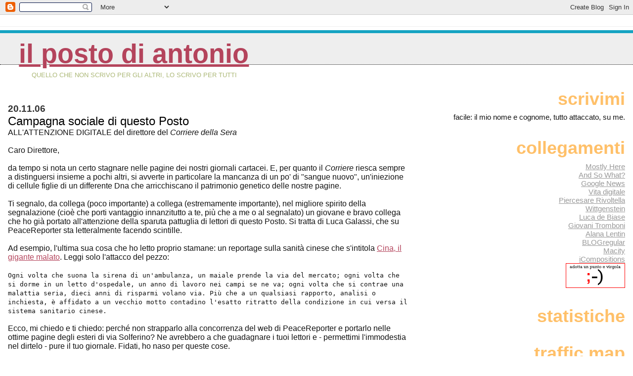

--- FILE ---
content_type: text/html; charset=UTF-8
request_url: https://blog.antoniodini.com/2006/11/campagna-sociale-di-questo-posto.html
body_size: 11090
content:
<!DOCTYPE html>
<html dir='ltr' xmlns='http://www.w3.org/1999/xhtml' xmlns:b='http://www.google.com/2005/gml/b' xmlns:data='http://www.google.com/2005/gml/data' xmlns:expr='http://www.google.com/2005/gml/expr'>
<head>
<link href='https://www.blogger.com/static/v1/widgets/2944754296-widget_css_bundle.css' rel='stylesheet' type='text/css'/>
<meta content='text/html; charset=UTF-8' http-equiv='Content-Type'/>
<meta content='blogger' name='generator'/>
<link href='https://blog.antoniodini.com/favicon.ico' rel='icon' type='image/x-icon'/>
<link href='https://blog.antoniodini.com/2006/11/campagna-sociale-di-questo-posto.html' rel='canonical'/>
<link rel="alternate" type="application/atom+xml" title="Il posto di Antonio - Atom" href="https://blog.antoniodini.com/feeds/posts/default" />
<link rel="alternate" type="application/rss+xml" title="Il posto di Antonio - RSS" href="https://blog.antoniodini.com/feeds/posts/default?alt=rss" />
<link rel="service.post" type="application/atom+xml" title="Il posto di Antonio - Atom" href="https://www.blogger.com/feeds/3896446/posts/default" />

<link rel="alternate" type="application/atom+xml" title="Il posto di Antonio - Atom" href="https://blog.antoniodini.com/feeds/116402345199972594/comments/default" />
<!--Can't find substitution for tag [blog.ieCssRetrofitLinks]-->
<meta content='https://blog.antoniodini.com/2006/11/campagna-sociale-di-questo-posto.html' property='og:url'/>
<meta content='Campagna sociale di questo Posto' property='og:title'/>
<meta content='ALL&#39;ATTENZIONE DIGITALE del direttore del Corriere della Sera Caro Direttore, da tempo si nota un certo stagnare nelle pagine dei nostri gio...' property='og:description'/>
<title>Il posto di Antonio: Campagna sociale di questo Posto</title>
<style id='page-skin-1' type='text/css'><!--
/*
* Blogger Template Style
*
* Jellyfish
* by Jason Sutter
<!-- Inizio Codice Shinystat -->
<script type="text/javascript" language="JavaScript" src="http://codice.shinystat.com/cgi-bin/getcod.cgi?USER=antoniomandelli"></script>
<noscript>
<a href="http://www.shinystat.com/it" target="_top">
<img src="http://www.shinystat.com/cgi-bin/shinystat.cgi?USER=antoniomandelli" alt="Statistiche" border="0"></a>
</noscript>
<!-- Fine Codice Shinystat -->
<!-- Inizio Codice Shinystat -->
<script type="text/javascript" language="JavaScript" src="http://codice.shinystat.com/cgi-bin/getcod.cgi?USER=antoniodini"></script>
<noscript>
<a href="http://www.shinystat.com/it" target="_top">
<img src="http://www.shinystat.com/cgi-bin/shinystat.cgi?USER=antoniodini" alt="Statistiche gratis" border="0"></a>
</noscript>
<!-- Fine Codice Shinystat -->
*/
/*
* Variable definitions
* --------------------
<Variable name="mainBgColor" description="Page Background Color"
type="color" default="#ffffff"  />
<Variable name="mainTextColor" description="Text Color"
type="color" default="#111111" />
<Variable name="titleBgColor" description="Blog Title Background Color"
type="color" default="#eeeeee" />
<Variable name="titleColor" description="Blog Title Color"
type="color" default="#16a3c2"/>
<Variable name="descriptionBgColor" description="Blog Description Background Color"
type="color" default="#ffffff" />
<Variable name="descriptionColor" description="Blog Description Color"
type="color" default="#acb877" />
<Variable name="dateHeaderColor" description="Date Header Color"
type="color" default="#333333" />
<Variable name="postTitleColor" description="Post Title Color"
type="color" default="#000000" />
<Variable name="postFooterColor" description="Post Footer Color"
type="color" default="#444444" />
<Variable name="mainLinkColor" description="Link Color"
type="color" default="#b4445c" />
<Variable name="sidebarTitleColor" description="Sidebar Title Color"
type="color" default="#ffc069" />
<Variable name="sidebarLinkColor" description="Sidebar Link Color"
type="color" default="#999999" />
<Variable name="bodyFont" description="Text Font"
type="font" default="normal normal 100% Lucida Grande, Verdana, Arial, Helvetica, Sans-Serif" />
<Variable name="titleFont" description="Blog Title Font"
type="font" default="normal bold 340% Helvetica Neue Black Condensed, Arial Black,Arial, Sans-Serif" />
<Variable name="descriptionFont" description="Blog Description Font"
type="font" default="normal normal 80% Lucida Grande,Verdana, Arial, Sans-serif" />
<Variable name="startSide" description="Start side in blog language"
type="automatic" default="left">
<Variable name="endSide" description="End side in blog language"
type="automatic" default="right">
*/
body {
margin: 0px;
padding: 0px;
background: #ffffff;
color: #111111;
font: normal normal 100% Lucida Grande, Verdana, Arial, Helvetica, Sans-Serif;
}
a:link,
a:visited,
a:active {
color: #b4445c;
}
a img {
border: 0;
}
@media all {
div#main-wrapper {
float: left;
width: 65%;
padding-top: 20px;
padding-right: 1em;
padding-bottom: 0;
padding-left: 0;
word-wrap: break-word; /* fix for long text breaking sidebar float in IE */
overflow: hidden;     /* fix for long non-text content breaking IE sidebar float */
}
div#sidebar-wrapper {
margin: 0px;
text-align: left;
}
div#sidebar {
width: 32%;
float: right;
word-wrap: break-word; /* fix for long text breaking sidebar float in IE */
overflow: hidden;     /* fix for long non-text content breaking IE sidebar float */
}
}
#content-wrapper {
margin-right: 1em;
margin-left: 1em;
}
@media handheld {
div#main-wrapper {
float:none;
width:90%;
}
div#sidebar-wrapper {
margin-left:5%;
}
}
h1,h2,h3,h4 {
padding:0px;
margin:0px;
}
#header {
padding-top:7px;
padding-right:0px;
padding-bottom:20px;
padding-left:0px;
margin-top:23px;
margin-right:0px;
margin-bottom:0px;
margin-left:0px;
border-top:1px solid #eeeeee;
background: #ffffff;
color: #acb877;
}
h1 a:visited {
text-decoration: none;
color: #16a3c2;
}
h1 {
padding-left: 3%;
padding-top: 20px;
border-bottom: dotted 1px #000000;
border-top: solid 6px #16a3c2;
color: #16a3c2;
background: #eeeeee;
text-transform:lowercase;
font: normal bold 340% Helvetica Neue Black Condensed, Arial Black,Arial, Sans-Serif;
line-height: 0.8em;
}
.description {
padding:0px;
margin-top:1em;
margin-right:12%;
margin-bottom:0px;
margin-left:5%;
color: #acb877;
background:transparent;
text-transform:uppercase;
font: normal normal 80% Lucida Grande,Verdana, Arial, Sans-serif;
}
h3 {
color: #000000;
font-weight:normal;
font-size: 150%;
}
h3.post-title a {
color: #000000;
}
.Blog h2.date-header {
margin-top:10px;
margin-right:0px;
margin-bottom:0px;
margin-left:0px;
color: #333333;
font-size:120%;
text-align: left;
text-transform:none;
font-weight: bold;
}
#sidebar .widget {
margin-top: 0px;
margin-right: 0px;
margin-bottom: 33px;
margin-left: 0px;
padding: 0px;
font-size: 95%;
text-align: right;
}
#sidebar ul {
list-style-type: none;
margin-top: 0;
}
#sidebar li {
margin: 0px;
padding: 0px;
list-style-type: none;
}
@media all {
.widget h2 {
color: #ffc069;
font-size: 240%;
text-align:right;
text-transform:lowercase;
}
}
@media handheld {
.widget h2 {
text-align:left;
}
#sidebar {
text-align:left;
}
}
.post {
margin-top:0px;
margin-right:0px;
margin-bottom:30px;
margin-left:0px;
font-size:100%;
}
.post strong {
font-weight: bold;
}
#sidebar a:link,
#sidebar a:visited {
color: #999999;
}
#sidebar a:hover {
text-decoration: none;
}
pre,code,strike {
color: #666666;
}
.post-footer {
padding: 0px;
margin: 0px;
color: #444444;
font-size: 80%;
}
.post-footer a {
text-decoration:none;
}
.post-footer a:hover {
text-decoration:underline;
}
#comments {
padding-top: 2px;
padding-right: 0px;
padding-bottom: 2px;
padding-left: 5px;
font-weight: normal;
}
.comment-author {
margin-top: 20px;
}
.comment-body {
margin-top: 10px;
font-size: 100%;
}
.comment-footer {
margin-right: 10px;
display: inline;
padding: 0px;
color: #444444;
font-size: 80%;
font-family: Lucida Grande,MS Sans Serif,Lucida Sans Unicode,Verdana,Geneva,Lucida,Arial,Helvetica,Sans-Serif;
}
.deleted-comment {
font-style:italic;
color:gray;
}
.comment-link {
margin-left: .6em;
}
.profile-img {
margin-top: 0;
margin-right: 0;
margin-bottom: 5px;
margin-left: 5px;
float: right;
}
.Profile dd {
margin: 0;
padding: 0;
}
.BlogArchive #ArchiveList {
float: right;
}
.widget-content {
margin-top: 0.5em;
}
@media handheld {
.Profile img {
float:none;
}
.Profile {
text-align:left;
}
}
.feed-links {
clear: both;
line-height: 2.5em;
}
#blog-pager-newer-link {
float: left;
}
#blog-pager-older-link {
float: right;
}
#blog-pager {
text-align: center;
}
.clear {
clear: both;
}
/** Tweaks for layout editor mode */
body#layout #outer-wrapper {
margin-top: 10px;
}
body#layout #main-wrapper,
body#layout #header {
margin-top: 0;
padding-top: 0;
}

--></style>
<link href='https://www.blogger.com/dyn-css/authorization.css?targetBlogID=3896446&amp;zx=e3c2006d-a92c-4aa9-9e33-0ecc3d669a51' media='none' onload='if(media!=&#39;all&#39;)media=&#39;all&#39;' rel='stylesheet'/><noscript><link href='https://www.blogger.com/dyn-css/authorization.css?targetBlogID=3896446&amp;zx=e3c2006d-a92c-4aa9-9e33-0ecc3d669a51' rel='stylesheet'/></noscript>
<meta name='google-adsense-platform-account' content='ca-host-pub-1556223355139109'/>
<meta name='google-adsense-platform-domain' content='blogspot.com'/>

</head>
<body>
<div class='navbar section' id='navbar'><div class='widget Navbar' data-version='1' id='Navbar1'><script type="text/javascript">
    function setAttributeOnload(object, attribute, val) {
      if(window.addEventListener) {
        window.addEventListener('load',
          function(){ object[attribute] = val; }, false);
      } else {
        window.attachEvent('onload', function(){ object[attribute] = val; });
      }
    }
  </script>
<div id="navbar-iframe-container"></div>
<script type="text/javascript" src="https://apis.google.com/js/platform.js"></script>
<script type="text/javascript">
      gapi.load("gapi.iframes:gapi.iframes.style.bubble", function() {
        if (gapi.iframes && gapi.iframes.getContext) {
          gapi.iframes.getContext().openChild({
              url: 'https://www.blogger.com/navbar/3896446?po\x3d116402345199972594\x26origin\x3dhttps://blog.antoniodini.com',
              where: document.getElementById("navbar-iframe-container"),
              id: "navbar-iframe"
          });
        }
      });
    </script><script type="text/javascript">
(function() {
var script = document.createElement('script');
script.type = 'text/javascript';
script.src = '//pagead2.googlesyndication.com/pagead/js/google_top_exp.js';
var head = document.getElementsByTagName('head')[0];
if (head) {
head.appendChild(script);
}})();
</script>
</div></div>
<div id='outer-wrapper'><div id='wrap2'>
<!-- skip links for text browsers -->
<span id='skiplinks' style='display:none;'>
<a href='#main'>skip to main </a> |
      <a href='#sidebar'>skip to sidebar</a>
</span>
<div id='header-wrapper'>
<div class='header section' id='header'><div class='widget Header' data-version='1' id='Header1'>
<div id='header-inner'>
<div class='titlewrapper'>
<h1 class='title'>
<a href='https://blog.antoniodini.com/'>
Il posto di Antonio
</a>
</h1>
</div>
<div class='descriptionwrapper'>
<p class='description'><span>Quello che non scrivo per gli altri, lo scrivo per tutti</span></p>
</div>
</div>
</div></div>
</div>
<div id='content-wrapper'>
<div id='crosscol-wrapper' style='text-align:center'>
<div class='crosscol no-items section' id='crosscol'></div>
</div>
<div id='main-wrapper'>
<div class='main section' id='main'><div class='widget Blog' data-version='1' id='Blog1'>
<div class='blog-posts hfeed'>

          <div class="date-outer">
        
<h2 class='date-header'><span>20.11.06</span></h2>

          <div class="date-posts">
        
<div class='post-outer'>
<div class='post hentry uncustomized-post-template' itemprop='blogPost' itemscope='itemscope' itemtype='http://schema.org/BlogPosting'>
<meta content='3896446' itemprop='blogId'/>
<meta content='116402345199972594' itemprop='postId'/>
<a name='116402345199972594'></a>
<h3 class='post-title entry-title' itemprop='name'>
Campagna sociale di questo Posto
</h3>
<div class='post-header'>
<div class='post-header-line-1'></div>
</div>
<div class='post-body entry-content' id='post-body-116402345199972594' itemprop='description articleBody'>
ALL'ATTENZIONE DIGITALE del direttore del <i>Corriere della Sera</i><br /><br />Caro Direttore,<br /><br />da tempo si nota un certo stagnare nelle pagine dei nostri giornali cartacei. E, per quanto il <i>Corriere</i> riesca sempre a distinguersi insieme a pochi altri, si avverte in particolare la mancanza di un po' di "sangue nuovo", un'iniezione di cellule figlie di un differente Dna che arricchiscano il patrimonio genetico delle nostre pagine.<br /><br />Ti segnalo, da collega (poco importante) a collega (estremamente importante), nel migliore spirito della segnalazione (cioè che porti vantaggio innanzitutto a te, più che a me o al segnalato) un giovane e bravo collega che ho già portato all'attenzione della sparuta pattuglia di lettori di questo Posto. Si tratta di Luca Galassi, che su PeaceReporter sta letteralmente facendo scintille.<br /><br />Ad esempio, l'ultima sua cosa che ho letto proprio stamane: un reportage sulla sanità cinese che s'intitola <a href="http://www.peacereporter.net/dettaglio_articolo.php?idart=6750">Cina, il gigante malato</a>. Leggi solo l'attacco del pezzo:<br /><br /><tt>Ogni volta che suona la sirena di un'ambulanza, un maiale prende la via del mercato; ogni volta che si dorme in un letto d'ospedale, un anno di lavoro nei campi se ne va; ogni volta che si contrae una malattia seria, dieci anni di risparmi volano via. Più che a un qualsiasi rapporto, analisi o inchiesta, è affidato a un vecchio motto contadino l'esatto ritratto della condizione in cui versa il sistema sanitario cinese.</tt><br /><br />Ecco, mi chiedo e ti chiedo: perché non strapparlo alla concorrenza del web di PeaceReporter e portarlo nelle ottime pagine degli esteri di via Solferino? Ne avrebbero a che guadagnare i tuoi lettori e - permettimi l'immodestia nel dirtelo - pure il tuo giornale. Fidati, ho naso per queste cose.<br /><br />Con stima e immutata simpatia,<br /><br />Antonio<br /><br />Ps: se poi volessi un po' rafforzare anche le peraltro notevoli pagine di economia e mercati tecnologici, dove sopra tutti l'ottimo Massimo Gaggi fa un lavoro in effetti inimitabile, prendi in considerazione anche il sottoscritto. Ok?<br />Ciao Direttore, tante care cose.<br />a.
<div style='clear: both;'></div>
</div>
<div class='post-footer'>
<div class='post-footer-line post-footer-line-1'>
<span class='post-author vcard'>
Pubblicato da
<span class='fn' itemprop='author' itemscope='itemscope' itemtype='http://schema.org/Person'>
<span itemprop='name'>Antonio</span>
</span>
</span>
<span class='post-timestamp'>
alle
<meta content='https://blog.antoniodini.com/2006/11/campagna-sociale-di-questo-posto.html' itemprop='url'/>
<a class='timestamp-link' href='https://blog.antoniodini.com/2006/11/campagna-sociale-di-questo-posto.html' rel='bookmark' title='permanent link'><abbr class='published' itemprop='datePublished' title='2006-11-20T12:41:00+01:00'>20.11.06</abbr></a>
</span>
<span class='post-comment-link'>
</span>
<span class='post-icons'>
</span>
<div class='post-share-buttons goog-inline-block'>
<a class='goog-inline-block share-button sb-email' href='https://www.blogger.com/share-post.g?blogID=3896446&postID=116402345199972594&target=email' target='_blank' title='Invia tramite email'><span class='share-button-link-text'>Invia tramite email</span></a><a class='goog-inline-block share-button sb-blog' href='https://www.blogger.com/share-post.g?blogID=3896446&postID=116402345199972594&target=blog' onclick='window.open(this.href, "_blank", "height=270,width=475"); return false;' target='_blank' title='Postalo sul blog'><span class='share-button-link-text'>Postalo sul blog</span></a><a class='goog-inline-block share-button sb-twitter' href='https://www.blogger.com/share-post.g?blogID=3896446&postID=116402345199972594&target=twitter' target='_blank' title='Condividi su X'><span class='share-button-link-text'>Condividi su X</span></a><a class='goog-inline-block share-button sb-facebook' href='https://www.blogger.com/share-post.g?blogID=3896446&postID=116402345199972594&target=facebook' onclick='window.open(this.href, "_blank", "height=430,width=640"); return false;' target='_blank' title='Condividi su Facebook'><span class='share-button-link-text'>Condividi su Facebook</span></a><a class='goog-inline-block share-button sb-pinterest' href='https://www.blogger.com/share-post.g?blogID=3896446&postID=116402345199972594&target=pinterest' target='_blank' title='Condividi su Pinterest'><span class='share-button-link-text'>Condividi su Pinterest</span></a>
</div>
</div>
<div class='post-footer-line post-footer-line-2'>
<span class='post-labels'>
</span>
</div>
<div class='post-footer-line post-footer-line-3'>
<span class='post-location'>
</span>
</div>
</div>
</div>
<div class='comments' id='comments'>
<a name='comments'></a>
<h4>Nessun commento:</h4>
<div id='Blog1_comments-block-wrapper'>
<dl class='avatar-comment-indent' id='comments-block'>
</dl>
</div>
<p class='comment-footer'>
<a href='https://www.blogger.com/comment/fullpage/post/3896446/116402345199972594' onclick=''>Posta un commento</a>
</p>
</div>
</div>

        </div></div>
      
</div>
<div class='blog-pager' id='blog-pager'>
<span id='blog-pager-newer-link'>
<a class='blog-pager-newer-link' href='https://blog.antoniodini.com/2006/11/all-news-fit-to-print.html' id='Blog1_blog-pager-newer-link' title='Post più recente'>Post più recente</a>
</span>
<span id='blog-pager-older-link'>
<a class='blog-pager-older-link' href='https://blog.antoniodini.com/2006/11/biografie-digitali.html' id='Blog1_blog-pager-older-link' title='Post più vecchio'>Post più vecchio</a>
</span>
<a class='home-link' href='https://blog.antoniodini.com/'>Home page</a>
</div>
<div class='clear'></div>
<div class='post-feeds'>
<div class='feed-links'>
Iscriviti a:
<a class='feed-link' href='https://blog.antoniodini.com/feeds/116402345199972594/comments/default' target='_blank' type='application/atom+xml'>Commenti sul post (Atom)</a>
</div>
</div>
</div></div>
</div>
<div id='sidebar-wrapper'>
<div class='sidebar section' id='sidebar'><div class='widget Text' data-version='1' id='Text1'>
<h2 class='title'>Scrivimi</h2>
<div class='widget-content'>
facile: il mio nome e cognome, tutto attaccato, su me.
</div>
<div class='clear'></div>
</div><div class='widget LinkList' data-version='1' id='LinkList1'>
<h2>Collegamenti</h2>
<div class='widget-content'>
<ul>
<li><a href='https://antoniodini.com'>Mostly Here</a></li>
<li><a href='http://antoniodini.nova100.ilsole24ore.com/'>And So What?</a></li>
<li><a href='http://news.google.com/'>Google News</a></li>
<li><a href='http://vitadigitale.corriere.it/'>Vita digitale</a></li>
<li><a href='http://piercesare.blogspot.com/'>Piercesare Rivoltella</a></li>
<li><a href='http://www.wittgenstein.it/'>Wittgenstein</a></li>
<li><a href='http://blog.debiase.com/'>Luca de Biase</a></li>
<li><a href='http://www.fozzdances.com/blog/'>Giovani Tromboni</a></li>
<li><a href='http://www.alanalentin.net/'>Alana Lentin</a></li>
<li><a href='http://blogregular.splinder.com/'>BLOGregular</a></li>
<li><a href='http://www.macitynet.it/macity'>Macity</a></li>
<li><a href='http://www.icompositions.com/auditorium/index.php'>iCompositions</a></li>
<li><a href='http://antoniodini.blogspot.com/2006/08/give-punto-e-virgola-chance.html'><img src="//photos1.blogger.com/blogger/5146/117/400/GPEVAC.gif"></a></li>
</ul>
<div class='clear'></div>
</div>
</div><div class='widget HTML' data-version='1' id='HTML2'>
<h2 class='title'>Statistiche</h2>
<div class='widget-content'>
<script language="JavaScript" src="//codice.shinystat.it/cgi-bin/getcod.cgi?USER=antoniodini&amp;FRAME=yes" type="text/javascript"></script>
<noscript>
<a href="http://www.shinystat.com" target="_top">
<img border="0" alt="Free counter" src="https://lh3.googleusercontent.com/blogger_img_proxy/AEn0k_uNP8yEY1D2jQ0l0zCPuQFQfhYYQhPUxfJEG3-DRl4m16zcYDtztgX5Lvkn83odZnHprRddT5NR4bS5igSX_4B-wfAvDcf5Qcmz2TZtf4_P0cFgpKzGm_kwRxj-MFk8KxAKV3-jZcptqz1jZ76i3y2X=s0-d"></a>
</noscript>

<script language="JavaScript" src="//codice.shinystat.it/cgi-bin/getcod.cgi?USER=antoniomandelli&amp;FRAME=yes" type="text/javascript"></script>
<noscript>
<a href="http://www.shinystat.com" target="_top">
<img border="0" alt="Free counter" src="https://lh3.googleusercontent.com/blogger_img_proxy/AEn0k_u02spuf6NK5dZf3hWb-RcDAKfFKUQileQnxChZ1Pzp2W7XEORTcDXo-M_etgu4Iom3f7kGqtnRyTqmBk5zZ-MCLTR0I4oCOUMhmbY8PR7Wgd32osEuocKyKcvRnQMXNFmkwG0lGBDXRd_BeEioSOc7v7Fa=s0-d"></a>
</noscript>
</div>
<div class='clear'></div>
</div><div class='widget HTML' data-version='1' id='HTML1'>
<h2 class='title'>Traffic Map</h2>
<div class='widget-content'>
<div align="right"><script src="//feedjit.com/map/?bc=FFFFFF&amp;tc=494949&amp;brd1=336699&amp;lnk=494949&amp;hc=336699&amp;dot=FF0000" type="text/javascript"></script><noscript><a href="http://feedjit.com/">Feedjit Live Blog Stats</a></noscript></div>
</div>
<div class='clear'></div>
</div><div class='widget HTML' data-version='1' id='HTML3'>
<h2 class='title'>Anobii</h2>
<div class='widget-content'>
<div id="anobii_blogbadge_f2029fbbb313ed8c" class="anobii_blogbadge"><script type="text/javascript" language="Javascript" src="//static.anobii.com/anobi/live/js/blogbadge_generate.js?100001"></script></div>
</div>
<div class='clear'></div>
</div><div class='widget Label' data-version='1' id='Label1'>
<h2>Etichette</h2>
<div class='widget-content list-label-widget-content'>
<ul>
<li>
<a dir='ltr' href='https://blog.antoniodini.com/search/label/airplane'>airplane</a>
<span dir='ltr'>(227)</span>
</li>
<li>
<a dir='ltr' href='https://blog.antoniodini.com/search/label/alitalia'>alitalia</a>
<span dir='ltr'>(29)</span>
</li>
<li>
<a dir='ltr' href='https://blog.antoniodini.com/search/label/apple'>apple</a>
<span dir='ltr'>(262)</span>
</li>
<li>
<a dir='ltr' href='https://blog.antoniodini.com/search/label/appunti'>appunti</a>
<span dir='ltr'>(25)</span>
</li>
<li>
<a dir='ltr' href='https://blog.antoniodini.com/search/label/archivio'>archivio</a>
<span dir='ltr'>(6)</span>
</li>
<li>
<a dir='ltr' href='https://blog.antoniodini.com/search/label/blog'>blog</a>
<span dir='ltr'>(33)</span>
</li>
<li>
<a dir='ltr' href='https://blog.antoniodini.com/search/label/books'>books</a>
<span dir='ltr'>(238)</span>
</li>
<li>
<a dir='ltr' href='https://blog.antoniodini.com/search/label/carpiati'>carpiati</a>
<span dir='ltr'>(100)</span>
</li>
<li>
<a dir='ltr' href='https://blog.antoniodini.com/search/label/doonesbury'>doonesbury</a>
<span dir='ltr'>(997)</span>
</li>
<li>
<a dir='ltr' href='https://blog.antoniodini.com/search/label/douglas%20adams'>douglas adams</a>
<span dir='ltr'>(3)</span>
</li>
<li>
<a dir='ltr' href='https://blog.antoniodini.com/search/label/emozione%20apple'>emozione apple</a>
<span dir='ltr'>(77)</span>
</li>
<li>
<a dir='ltr' href='https://blog.antoniodini.com/search/label/foto'>foto</a>
<span dir='ltr'>(31)</span>
</li>
<li>
<a dir='ltr' href='https://blog.antoniodini.com/search/label/giovane%20autore'>giovane autore</a>
<span dir='ltr'>(145)</span>
</li>
<li>
<a dir='ltr' href='https://blog.antoniodini.com/search/label/japan'>japan</a>
<span dir='ltr'>(29)</span>
</li>
<li>
<a dir='ltr' href='https://blog.antoniodini.com/search/label/mamma%20al%20timone'>mamma al timone</a>
<span dir='ltr'>(1)</span>
</li>
<li>
<a dir='ltr' href='https://blog.antoniodini.com/search/label/markets'>markets</a>
<span dir='ltr'>(15)</span>
</li>
<li>
<a dir='ltr' href='https://blog.antoniodini.com/search/label/mi%20sono%20rotto%20i%20coglioni'>mi sono rotto i coglioni</a>
<span dir='ltr'>(4)</span>
</li>
<li>
<a dir='ltr' href='https://blog.antoniodini.com/search/label/mostly%20weekly'>mostly weekly</a>
<span dir='ltr'>(3)</span>
</li>
<li>
<a dir='ltr' href='https://blog.antoniodini.com/search/label/movie'>movie</a>
<span dir='ltr'>(139)</span>
</li>
<li>
<a dir='ltr' href='https://blog.antoniodini.com/search/label/press'>press</a>
<span dir='ltr'>(161)</span>
</li>
<li>
<a dir='ltr' href='https://blog.antoniodini.com/search/label/radio'>radio</a>
<span dir='ltr'>(41)</span>
</li>
<li>
<a dir='ltr' href='https://blog.antoniodini.com/search/label/scoop'>scoop</a>
<span dir='ltr'>(773)</span>
</li>
<li>
<a dir='ltr' href='https://blog.antoniodini.com/search/label/storie'>storie</a>
<span dir='ltr'>(1241)</span>
</li>
<li>
<a dir='ltr' href='https://blog.antoniodini.com/search/label/tech'>tech</a>
<span dir='ltr'>(514)</span>
</li>
<li>
<a dir='ltr' href='https://blog.antoniodini.com/search/label/train'>train</a>
<span dir='ltr'>(23)</span>
</li>
<li>
<a dir='ltr' href='https://blog.antoniodini.com/search/label/tsundoku'>tsundoku</a>
<span dir='ltr'>(1)</span>
</li>
<li>
<a dir='ltr' href='https://blog.antoniodini.com/search/label/tv'>tv</a>
<span dir='ltr'>(183)</span>
</li>
<li>
<a dir='ltr' href='https://blog.antoniodini.com/search/label/varia'>varia</a>
<span dir='ltr'>(339)</span>
</li>
<li>
<a dir='ltr' href='https://blog.antoniodini.com/search/label/video'>video</a>
<span dir='ltr'>(289)</span>
</li>
<li>
<a dir='ltr' href='https://blog.antoniodini.com/search/label/videogames'>videogames</a>
<span dir='ltr'>(54)</span>
</li>
<li>
<a dir='ltr' href='https://blog.antoniodini.com/search/label/watch'>watch</a>
<span dir='ltr'>(4)</span>
</li>
</ul>
<div class='clear'></div>
</div>
</div><div class='widget BlogArchive' data-version='1' id='BlogArchive1'>
<h2>Archivio blog</h2>
<div class='widget-content'>
<div id='ArchiveList'>
<div id='BlogArchive1_ArchiveList'>
<ul class='flat'>
<li class='archivedate'>
<a href='https://blog.antoniodini.com/2026/01/'>gennaio 2026</a> (4)
      </li>
<li class='archivedate'>
<a href='https://blog.antoniodini.com/2025/12/'>dicembre 2025</a> (4)
      </li>
<li class='archivedate'>
<a href='https://blog.antoniodini.com/2025/11/'>novembre 2025</a> (5)
      </li>
<li class='archivedate'>
<a href='https://blog.antoniodini.com/2025/10/'>ottobre 2025</a> (4)
      </li>
<li class='archivedate'>
<a href='https://blog.antoniodini.com/2025/09/'>settembre 2025</a> (4)
      </li>
<li class='archivedate'>
<a href='https://blog.antoniodini.com/2025/08/'>agosto 2025</a> (5)
      </li>
<li class='archivedate'>
<a href='https://blog.antoniodini.com/2025/07/'>luglio 2025</a> (4)
      </li>
<li class='archivedate'>
<a href='https://blog.antoniodini.com/2025/06/'>giugno 2025</a> (5)
      </li>
<li class='archivedate'>
<a href='https://blog.antoniodini.com/2025/05/'>maggio 2025</a> (4)
      </li>
<li class='archivedate'>
<a href='https://blog.antoniodini.com/2025/04/'>aprile 2025</a> (5)
      </li>
<li class='archivedate'>
<a href='https://blog.antoniodini.com/2025/03/'>marzo 2025</a> (5)
      </li>
<li class='archivedate'>
<a href='https://blog.antoniodini.com/2025/02/'>febbraio 2025</a> (4)
      </li>
<li class='archivedate'>
<a href='https://blog.antoniodini.com/2025/01/'>gennaio 2025</a> (4)
      </li>
<li class='archivedate'>
<a href='https://blog.antoniodini.com/2024/12/'>dicembre 2024</a> (5)
      </li>
<li class='archivedate'>
<a href='https://blog.antoniodini.com/2024/11/'>novembre 2024</a> (5)
      </li>
<li class='archivedate'>
<a href='https://blog.antoniodini.com/2024/10/'>ottobre 2024</a> (4)
      </li>
<li class='archivedate'>
<a href='https://blog.antoniodini.com/2024/09/'>settembre 2024</a> (5)
      </li>
<li class='archivedate'>
<a href='https://blog.antoniodini.com/2024/08/'>agosto 2024</a> (4)
      </li>
<li class='archivedate'>
<a href='https://blog.antoniodini.com/2024/07/'>luglio 2024</a> (4)
      </li>
<li class='archivedate'>
<a href='https://blog.antoniodini.com/2024/06/'>giugno 2024</a> (5)
      </li>
<li class='archivedate'>
<a href='https://blog.antoniodini.com/2024/05/'>maggio 2024</a> (4)
      </li>
<li class='archivedate'>
<a href='https://blog.antoniodini.com/2024/04/'>aprile 2024</a> (4)
      </li>
<li class='archivedate'>
<a href='https://blog.antoniodini.com/2024/03/'>marzo 2024</a> (5)
      </li>
<li class='archivedate'>
<a href='https://blog.antoniodini.com/2024/02/'>febbraio 2024</a> (4)
      </li>
<li class='archivedate'>
<a href='https://blog.antoniodini.com/2024/01/'>gennaio 2024</a> (5)
      </li>
<li class='archivedate'>
<a href='https://blog.antoniodini.com/2023/12/'>dicembre 2023</a> (5)
      </li>
<li class='archivedate'>
<a href='https://blog.antoniodini.com/2023/11/'>novembre 2023</a> (4)
      </li>
<li class='archivedate'>
<a href='https://blog.antoniodini.com/2023/10/'>ottobre 2023</a> (4)
      </li>
<li class='archivedate'>
<a href='https://blog.antoniodini.com/2023/09/'>settembre 2023</a> (4)
      </li>
<li class='archivedate'>
<a href='https://blog.antoniodini.com/2023/08/'>agosto 2023</a> (4)
      </li>
<li class='archivedate'>
<a href='https://blog.antoniodini.com/2023/07/'>luglio 2023</a> (5)
      </li>
<li class='archivedate'>
<a href='https://blog.antoniodini.com/2023/06/'>giugno 2023</a> (4)
      </li>
<li class='archivedate'>
<a href='https://blog.antoniodini.com/2023/05/'>maggio 2023</a> (4)
      </li>
<li class='archivedate'>
<a href='https://blog.antoniodini.com/2023/04/'>aprile 2023</a> (5)
      </li>
<li class='archivedate'>
<a href='https://blog.antoniodini.com/2023/03/'>marzo 2023</a> (4)
      </li>
<li class='archivedate'>
<a href='https://blog.antoniodini.com/2023/02/'>febbraio 2023</a> (5)
      </li>
<li class='archivedate'>
<a href='https://blog.antoniodini.com/2023/01/'>gennaio 2023</a> (6)
      </li>
<li class='archivedate'>
<a href='https://blog.antoniodini.com/2022/12/'>dicembre 2022</a> (4)
      </li>
<li class='archivedate'>
<a href='https://blog.antoniodini.com/2022/11/'>novembre 2022</a> (4)
      </li>
<li class='archivedate'>
<a href='https://blog.antoniodini.com/2022/10/'>ottobre 2022</a> (5)
      </li>
<li class='archivedate'>
<a href='https://blog.antoniodini.com/2022/09/'>settembre 2022</a> (4)
      </li>
<li class='archivedate'>
<a href='https://blog.antoniodini.com/2022/08/'>agosto 2022</a> (4)
      </li>
<li class='archivedate'>
<a href='https://blog.antoniodini.com/2022/07/'>luglio 2022</a> (5)
      </li>
<li class='archivedate'>
<a href='https://blog.antoniodini.com/2022/06/'>giugno 2022</a> (4)
      </li>
<li class='archivedate'>
<a href='https://blog.antoniodini.com/2022/05/'>maggio 2022</a> (5)
      </li>
<li class='archivedate'>
<a href='https://blog.antoniodini.com/2022/04/'>aprile 2022</a> (4)
      </li>
<li class='archivedate'>
<a href='https://blog.antoniodini.com/2022/03/'>marzo 2022</a> (4)
      </li>
<li class='archivedate'>
<a href='https://blog.antoniodini.com/2022/02/'>febbraio 2022</a> (4)
      </li>
<li class='archivedate'>
<a href='https://blog.antoniodini.com/2022/01/'>gennaio 2022</a> (5)
      </li>
<li class='archivedate'>
<a href='https://blog.antoniodini.com/2021/12/'>dicembre 2021</a> (5)
      </li>
<li class='archivedate'>
<a href='https://blog.antoniodini.com/2021/11/'>novembre 2021</a> (4)
      </li>
<li class='archivedate'>
<a href='https://blog.antoniodini.com/2021/10/'>ottobre 2021</a> (5)
      </li>
<li class='archivedate'>
<a href='https://blog.antoniodini.com/2021/09/'>settembre 2021</a> (4)
      </li>
<li class='archivedate'>
<a href='https://blog.antoniodini.com/2021/08/'>agosto 2021</a> (5)
      </li>
<li class='archivedate'>
<a href='https://blog.antoniodini.com/2021/07/'>luglio 2021</a> (4)
      </li>
<li class='archivedate'>
<a href='https://blog.antoniodini.com/2021/06/'>giugno 2021</a> (4)
      </li>
<li class='archivedate'>
<a href='https://blog.antoniodini.com/2021/05/'>maggio 2021</a> (5)
      </li>
<li class='archivedate'>
<a href='https://blog.antoniodini.com/2021/04/'>aprile 2021</a> (4)
      </li>
<li class='archivedate'>
<a href='https://blog.antoniodini.com/2021/03/'>marzo 2021</a> (4)
      </li>
<li class='archivedate'>
<a href='https://blog.antoniodini.com/2021/02/'>febbraio 2021</a> (4)
      </li>
<li class='archivedate'>
<a href='https://blog.antoniodini.com/2021/01/'>gennaio 2021</a> (6)
      </li>
<li class='archivedate'>
<a href='https://blog.antoniodini.com/2020/12/'>dicembre 2020</a> (4)
      </li>
<li class='archivedate'>
<a href='https://blog.antoniodini.com/2020/11/'>novembre 2020</a> (5)
      </li>
<li class='archivedate'>
<a href='https://blog.antoniodini.com/2020/10/'>ottobre 2020</a> (4)
      </li>
<li class='archivedate'>
<a href='https://blog.antoniodini.com/2020/09/'>settembre 2020</a> (4)
      </li>
<li class='archivedate'>
<a href='https://blog.antoniodini.com/2020/08/'>agosto 2020</a> (6)
      </li>
<li class='archivedate'>
<a href='https://blog.antoniodini.com/2020/07/'>luglio 2020</a> (4)
      </li>
<li class='archivedate'>
<a href='https://blog.antoniodini.com/2020/06/'>giugno 2020</a> (4)
      </li>
<li class='archivedate'>
<a href='https://blog.antoniodini.com/2020/05/'>maggio 2020</a> (5)
      </li>
<li class='archivedate'>
<a href='https://blog.antoniodini.com/2020/04/'>aprile 2020</a> (4)
      </li>
<li class='archivedate'>
<a href='https://blog.antoniodini.com/2020/03/'>marzo 2020</a> (5)
      </li>
<li class='archivedate'>
<a href='https://blog.antoniodini.com/2020/02/'>febbraio 2020</a> (4)
      </li>
<li class='archivedate'>
<a href='https://blog.antoniodini.com/2020/01/'>gennaio 2020</a> (5)
      </li>
<li class='archivedate'>
<a href='https://blog.antoniodini.com/2019/12/'>dicembre 2019</a> (6)
      </li>
<li class='archivedate'>
<a href='https://blog.antoniodini.com/2019/11/'>novembre 2019</a> (4)
      </li>
<li class='archivedate'>
<a href='https://blog.antoniodini.com/2019/10/'>ottobre 2019</a> (4)
      </li>
<li class='archivedate'>
<a href='https://blog.antoniodini.com/2019/09/'>settembre 2019</a> (5)
      </li>
<li class='archivedate'>
<a href='https://blog.antoniodini.com/2019/08/'>agosto 2019</a> (4)
      </li>
<li class='archivedate'>
<a href='https://blog.antoniodini.com/2019/07/'>luglio 2019</a> (4)
      </li>
<li class='archivedate'>
<a href='https://blog.antoniodini.com/2019/06/'>giugno 2019</a> (6)
      </li>
<li class='archivedate'>
<a href='https://blog.antoniodini.com/2019/05/'>maggio 2019</a> (5)
      </li>
<li class='archivedate'>
<a href='https://blog.antoniodini.com/2019/04/'>aprile 2019</a> (6)
      </li>
<li class='archivedate'>
<a href='https://blog.antoniodini.com/2019/03/'>marzo 2019</a> (5)
      </li>
<li class='archivedate'>
<a href='https://blog.antoniodini.com/2019/02/'>febbraio 2019</a> (4)
      </li>
<li class='archivedate'>
<a href='https://blog.antoniodini.com/2019/01/'>gennaio 2019</a> (4)
      </li>
<li class='archivedate'>
<a href='https://blog.antoniodini.com/2018/12/'>dicembre 2018</a> (5)
      </li>
<li class='archivedate'>
<a href='https://blog.antoniodini.com/2018/11/'>novembre 2018</a> (4)
      </li>
<li class='archivedate'>
<a href='https://blog.antoniodini.com/2018/10/'>ottobre 2018</a> (4)
      </li>
<li class='archivedate'>
<a href='https://blog.antoniodini.com/2018/09/'>settembre 2018</a> (5)
      </li>
<li class='archivedate'>
<a href='https://blog.antoniodini.com/2018/08/'>agosto 2018</a> (4)
      </li>
<li class='archivedate'>
<a href='https://blog.antoniodini.com/2018/07/'>luglio 2018</a> (5)
      </li>
<li class='archivedate'>
<a href='https://blog.antoniodini.com/2018/06/'>giugno 2018</a> (4)
      </li>
<li class='archivedate'>
<a href='https://blog.antoniodini.com/2018/05/'>maggio 2018</a> (4)
      </li>
<li class='archivedate'>
<a href='https://blog.antoniodini.com/2018/04/'>aprile 2018</a> (5)
      </li>
<li class='archivedate'>
<a href='https://blog.antoniodini.com/2018/03/'>marzo 2018</a> (4)
      </li>
<li class='archivedate'>
<a href='https://blog.antoniodini.com/2018/02/'>febbraio 2018</a> (4)
      </li>
<li class='archivedate'>
<a href='https://blog.antoniodini.com/2018/01/'>gennaio 2018</a> (4)
      </li>
<li class='archivedate'>
<a href='https://blog.antoniodini.com/2017/12/'>dicembre 2017</a> (7)
      </li>
<li class='archivedate'>
<a href='https://blog.antoniodini.com/2017/11/'>novembre 2017</a> (5)
      </li>
<li class='archivedate'>
<a href='https://blog.antoniodini.com/2017/10/'>ottobre 2017</a> (5)
      </li>
<li class='archivedate'>
<a href='https://blog.antoniodini.com/2017/09/'>settembre 2017</a> (4)
      </li>
<li class='archivedate'>
<a href='https://blog.antoniodini.com/2017/08/'>agosto 2017</a> (4)
      </li>
<li class='archivedate'>
<a href='https://blog.antoniodini.com/2017/07/'>luglio 2017</a> (5)
      </li>
<li class='archivedate'>
<a href='https://blog.antoniodini.com/2017/06/'>giugno 2017</a> (16)
      </li>
<li class='archivedate'>
<a href='https://blog.antoniodini.com/2017/05/'>maggio 2017</a> (37)
      </li>
<li class='archivedate'>
<a href='https://blog.antoniodini.com/2017/04/'>aprile 2017</a> (47)
      </li>
<li class='archivedate'>
<a href='https://blog.antoniodini.com/2017/03/'>marzo 2017</a> (41)
      </li>
<li class='archivedate'>
<a href='https://blog.antoniodini.com/2017/02/'>febbraio 2017</a> (41)
      </li>
<li class='archivedate'>
<a href='https://blog.antoniodini.com/2017/01/'>gennaio 2017</a> (32)
      </li>
<li class='archivedate'>
<a href='https://blog.antoniodini.com/2016/12/'>dicembre 2016</a> (26)
      </li>
<li class='archivedate'>
<a href='https://blog.antoniodini.com/2016/11/'>novembre 2016</a> (38)
      </li>
<li class='archivedate'>
<a href='https://blog.antoniodini.com/2016/10/'>ottobre 2016</a> (22)
      </li>
<li class='archivedate'>
<a href='https://blog.antoniodini.com/2016/09/'>settembre 2016</a> (25)
      </li>
<li class='archivedate'>
<a href='https://blog.antoniodini.com/2016/08/'>agosto 2016</a> (14)
      </li>
<li class='archivedate'>
<a href='https://blog.antoniodini.com/2016/07/'>luglio 2016</a> (45)
      </li>
<li class='archivedate'>
<a href='https://blog.antoniodini.com/2016/06/'>giugno 2016</a> (55)
      </li>
<li class='archivedate'>
<a href='https://blog.antoniodini.com/2016/05/'>maggio 2016</a> (70)
      </li>
<li class='archivedate'>
<a href='https://blog.antoniodini.com/2016/04/'>aprile 2016</a> (8)
      </li>
<li class='archivedate'>
<a href='https://blog.antoniodini.com/2016/03/'>marzo 2016</a> (7)
      </li>
<li class='archivedate'>
<a href='https://blog.antoniodini.com/2016/02/'>febbraio 2016</a> (6)
      </li>
<li class='archivedate'>
<a href='https://blog.antoniodini.com/2016/01/'>gennaio 2016</a> (7)
      </li>
<li class='archivedate'>
<a href='https://blog.antoniodini.com/2015/12/'>dicembre 2015</a> (4)
      </li>
<li class='archivedate'>
<a href='https://blog.antoniodini.com/2015/11/'>novembre 2015</a> (11)
      </li>
<li class='archivedate'>
<a href='https://blog.antoniodini.com/2015/10/'>ottobre 2015</a> (12)
      </li>
<li class='archivedate'>
<a href='https://blog.antoniodini.com/2015/09/'>settembre 2015</a> (10)
      </li>
<li class='archivedate'>
<a href='https://blog.antoniodini.com/2015/08/'>agosto 2015</a> (9)
      </li>
<li class='archivedate'>
<a href='https://blog.antoniodini.com/2015/07/'>luglio 2015</a> (4)
      </li>
<li class='archivedate'>
<a href='https://blog.antoniodini.com/2015/06/'>giugno 2015</a> (5)
      </li>
<li class='archivedate'>
<a href='https://blog.antoniodini.com/2015/05/'>maggio 2015</a> (5)
      </li>
<li class='archivedate'>
<a href='https://blog.antoniodini.com/2015/04/'>aprile 2015</a> (5)
      </li>
<li class='archivedate'>
<a href='https://blog.antoniodini.com/2015/03/'>marzo 2015</a> (7)
      </li>
<li class='archivedate'>
<a href='https://blog.antoniodini.com/2015/02/'>febbraio 2015</a> (7)
      </li>
<li class='archivedate'>
<a href='https://blog.antoniodini.com/2015/01/'>gennaio 2015</a> (5)
      </li>
<li class='archivedate'>
<a href='https://blog.antoniodini.com/2014/12/'>dicembre 2014</a> (5)
      </li>
<li class='archivedate'>
<a href='https://blog.antoniodini.com/2014/11/'>novembre 2014</a> (8)
      </li>
<li class='archivedate'>
<a href='https://blog.antoniodini.com/2014/10/'>ottobre 2014</a> (6)
      </li>
<li class='archivedate'>
<a href='https://blog.antoniodini.com/2014/09/'>settembre 2014</a> (8)
      </li>
<li class='archivedate'>
<a href='https://blog.antoniodini.com/2014/08/'>agosto 2014</a> (6)
      </li>
<li class='archivedate'>
<a href='https://blog.antoniodini.com/2014/07/'>luglio 2014</a> (7)
      </li>
<li class='archivedate'>
<a href='https://blog.antoniodini.com/2014/06/'>giugno 2014</a> (15)
      </li>
<li class='archivedate'>
<a href='https://blog.antoniodini.com/2014/05/'>maggio 2014</a> (9)
      </li>
<li class='archivedate'>
<a href='https://blog.antoniodini.com/2014/04/'>aprile 2014</a> (15)
      </li>
<li class='archivedate'>
<a href='https://blog.antoniodini.com/2014/03/'>marzo 2014</a> (12)
      </li>
<li class='archivedate'>
<a href='https://blog.antoniodini.com/2014/02/'>febbraio 2014</a> (11)
      </li>
<li class='archivedate'>
<a href='https://blog.antoniodini.com/2014/01/'>gennaio 2014</a> (12)
      </li>
<li class='archivedate'>
<a href='https://blog.antoniodini.com/2013/12/'>dicembre 2013</a> (15)
      </li>
<li class='archivedate'>
<a href='https://blog.antoniodini.com/2013/11/'>novembre 2013</a> (12)
      </li>
<li class='archivedate'>
<a href='https://blog.antoniodini.com/2013/10/'>ottobre 2013</a> (10)
      </li>
<li class='archivedate'>
<a href='https://blog.antoniodini.com/2013/09/'>settembre 2013</a> (8)
      </li>
<li class='archivedate'>
<a href='https://blog.antoniodini.com/2013/08/'>agosto 2013</a> (9)
      </li>
<li class='archivedate'>
<a href='https://blog.antoniodini.com/2013/07/'>luglio 2013</a> (14)
      </li>
<li class='archivedate'>
<a href='https://blog.antoniodini.com/2013/06/'>giugno 2013</a> (7)
      </li>
<li class='archivedate'>
<a href='https://blog.antoniodini.com/2013/05/'>maggio 2013</a> (5)
      </li>
<li class='archivedate'>
<a href='https://blog.antoniodini.com/2013/04/'>aprile 2013</a> (6)
      </li>
<li class='archivedate'>
<a href='https://blog.antoniodini.com/2013/03/'>marzo 2013</a> (7)
      </li>
<li class='archivedate'>
<a href='https://blog.antoniodini.com/2013/02/'>febbraio 2013</a> (15)
      </li>
<li class='archivedate'>
<a href='https://blog.antoniodini.com/2013/01/'>gennaio 2013</a> (12)
      </li>
<li class='archivedate'>
<a href='https://blog.antoniodini.com/2012/12/'>dicembre 2012</a> (15)
      </li>
<li class='archivedate'>
<a href='https://blog.antoniodini.com/2012/11/'>novembre 2012</a> (8)
      </li>
<li class='archivedate'>
<a href='https://blog.antoniodini.com/2012/10/'>ottobre 2012</a> (15)
      </li>
<li class='archivedate'>
<a href='https://blog.antoniodini.com/2012/09/'>settembre 2012</a> (9)
      </li>
<li class='archivedate'>
<a href='https://blog.antoniodini.com/2012/08/'>agosto 2012</a> (5)
      </li>
<li class='archivedate'>
<a href='https://blog.antoniodini.com/2012/07/'>luglio 2012</a> (8)
      </li>
<li class='archivedate'>
<a href='https://blog.antoniodini.com/2012/06/'>giugno 2012</a> (11)
      </li>
<li class='archivedate'>
<a href='https://blog.antoniodini.com/2012/05/'>maggio 2012</a> (11)
      </li>
<li class='archivedate'>
<a href='https://blog.antoniodini.com/2012/04/'>aprile 2012</a> (11)
      </li>
<li class='archivedate'>
<a href='https://blog.antoniodini.com/2012/03/'>marzo 2012</a> (10)
      </li>
<li class='archivedate'>
<a href='https://blog.antoniodini.com/2012/02/'>febbraio 2012</a> (12)
      </li>
<li class='archivedate'>
<a href='https://blog.antoniodini.com/2012/01/'>gennaio 2012</a> (12)
      </li>
<li class='archivedate'>
<a href='https://blog.antoniodini.com/2011/12/'>dicembre 2011</a> (13)
      </li>
<li class='archivedate'>
<a href='https://blog.antoniodini.com/2011/11/'>novembre 2011</a> (15)
      </li>
<li class='archivedate'>
<a href='https://blog.antoniodini.com/2011/10/'>ottobre 2011</a> (35)
      </li>
<li class='archivedate'>
<a href='https://blog.antoniodini.com/2011/09/'>settembre 2011</a> (20)
      </li>
<li class='archivedate'>
<a href='https://blog.antoniodini.com/2011/08/'>agosto 2011</a> (17)
      </li>
<li class='archivedate'>
<a href='https://blog.antoniodini.com/2011/07/'>luglio 2011</a> (25)
      </li>
<li class='archivedate'>
<a href='https://blog.antoniodini.com/2011/06/'>giugno 2011</a> (15)
      </li>
<li class='archivedate'>
<a href='https://blog.antoniodini.com/2011/05/'>maggio 2011</a> (16)
      </li>
<li class='archivedate'>
<a href='https://blog.antoniodini.com/2011/04/'>aprile 2011</a> (23)
      </li>
<li class='archivedate'>
<a href='https://blog.antoniodini.com/2011/03/'>marzo 2011</a> (22)
      </li>
<li class='archivedate'>
<a href='https://blog.antoniodini.com/2011/02/'>febbraio 2011</a> (29)
      </li>
<li class='archivedate'>
<a href='https://blog.antoniodini.com/2011/01/'>gennaio 2011</a> (23)
      </li>
<li class='archivedate'>
<a href='https://blog.antoniodini.com/2010/12/'>dicembre 2010</a> (13)
      </li>
<li class='archivedate'>
<a href='https://blog.antoniodini.com/2010/11/'>novembre 2010</a> (23)
      </li>
<li class='archivedate'>
<a href='https://blog.antoniodini.com/2010/10/'>ottobre 2010</a> (23)
      </li>
<li class='archivedate'>
<a href='https://blog.antoniodini.com/2010/09/'>settembre 2010</a> (12)
      </li>
<li class='archivedate'>
<a href='https://blog.antoniodini.com/2010/08/'>agosto 2010</a> (12)
      </li>
<li class='archivedate'>
<a href='https://blog.antoniodini.com/2010/07/'>luglio 2010</a> (9)
      </li>
<li class='archivedate'>
<a href='https://blog.antoniodini.com/2010/06/'>giugno 2010</a> (8)
      </li>
<li class='archivedate'>
<a href='https://blog.antoniodini.com/2010/05/'>maggio 2010</a> (23)
      </li>
<li class='archivedate'>
<a href='https://blog.antoniodini.com/2010/04/'>aprile 2010</a> (22)
      </li>
<li class='archivedate'>
<a href='https://blog.antoniodini.com/2010/03/'>marzo 2010</a> (28)
      </li>
<li class='archivedate'>
<a href='https://blog.antoniodini.com/2010/02/'>febbraio 2010</a> (27)
      </li>
<li class='archivedate'>
<a href='https://blog.antoniodini.com/2010/01/'>gennaio 2010</a> (42)
      </li>
<li class='archivedate'>
<a href='https://blog.antoniodini.com/2009/12/'>dicembre 2009</a> (28)
      </li>
<li class='archivedate'>
<a href='https://blog.antoniodini.com/2009/11/'>novembre 2009</a> (38)
      </li>
<li class='archivedate'>
<a href='https://blog.antoniodini.com/2009/10/'>ottobre 2009</a> (30)
      </li>
<li class='archivedate'>
<a href='https://blog.antoniodini.com/2009/09/'>settembre 2009</a> (57)
      </li>
<li class='archivedate'>
<a href='https://blog.antoniodini.com/2009/08/'>agosto 2009</a> (37)
      </li>
<li class='archivedate'>
<a href='https://blog.antoniodini.com/2009/07/'>luglio 2009</a> (38)
      </li>
<li class='archivedate'>
<a href='https://blog.antoniodini.com/2009/06/'>giugno 2009</a> (43)
      </li>
<li class='archivedate'>
<a href='https://blog.antoniodini.com/2009/05/'>maggio 2009</a> (50)
      </li>
<li class='archivedate'>
<a href='https://blog.antoniodini.com/2009/04/'>aprile 2009</a> (36)
      </li>
<li class='archivedate'>
<a href='https://blog.antoniodini.com/2009/03/'>marzo 2009</a> (22)
      </li>
<li class='archivedate'>
<a href='https://blog.antoniodini.com/2009/02/'>febbraio 2009</a> (18)
      </li>
<li class='archivedate'>
<a href='https://blog.antoniodini.com/2009/01/'>gennaio 2009</a> (18)
      </li>
<li class='archivedate'>
<a href='https://blog.antoniodini.com/2008/12/'>dicembre 2008</a> (26)
      </li>
<li class='archivedate'>
<a href='https://blog.antoniodini.com/2008/11/'>novembre 2008</a> (22)
      </li>
<li class='archivedate'>
<a href='https://blog.antoniodini.com/2008/10/'>ottobre 2008</a> (25)
      </li>
<li class='archivedate'>
<a href='https://blog.antoniodini.com/2008/09/'>settembre 2008</a> (32)
      </li>
<li class='archivedate'>
<a href='https://blog.antoniodini.com/2008/08/'>agosto 2008</a> (23)
      </li>
<li class='archivedate'>
<a href='https://blog.antoniodini.com/2008/07/'>luglio 2008</a> (28)
      </li>
<li class='archivedate'>
<a href='https://blog.antoniodini.com/2008/06/'>giugno 2008</a> (20)
      </li>
<li class='archivedate'>
<a href='https://blog.antoniodini.com/2008/05/'>maggio 2008</a> (39)
      </li>
<li class='archivedate'>
<a href='https://blog.antoniodini.com/2008/04/'>aprile 2008</a> (55)
      </li>
<li class='archivedate'>
<a href='https://blog.antoniodini.com/2008/03/'>marzo 2008</a> (28)
      </li>
<li class='archivedate'>
<a href='https://blog.antoniodini.com/2008/02/'>febbraio 2008</a> (30)
      </li>
<li class='archivedate'>
<a href='https://blog.antoniodini.com/2008/01/'>gennaio 2008</a> (17)
      </li>
<li class='archivedate'>
<a href='https://blog.antoniodini.com/2007/12/'>dicembre 2007</a> (34)
      </li>
<li class='archivedate'>
<a href='https://blog.antoniodini.com/2007/11/'>novembre 2007</a> (18)
      </li>
<li class='archivedate'>
<a href='https://blog.antoniodini.com/2007/10/'>ottobre 2007</a> (11)
      </li>
<li class='archivedate'>
<a href='https://blog.antoniodini.com/2007/09/'>settembre 2007</a> (22)
      </li>
<li class='archivedate'>
<a href='https://blog.antoniodini.com/2007/08/'>agosto 2007</a> (12)
      </li>
<li class='archivedate'>
<a href='https://blog.antoniodini.com/2007/07/'>luglio 2007</a> (48)
      </li>
<li class='archivedate'>
<a href='https://blog.antoniodini.com/2007/06/'>giugno 2007</a> (38)
      </li>
<li class='archivedate'>
<a href='https://blog.antoniodini.com/2007/05/'>maggio 2007</a> (20)
      </li>
<li class='archivedate'>
<a href='https://blog.antoniodini.com/2007/04/'>aprile 2007</a> (46)
      </li>
<li class='archivedate'>
<a href='https://blog.antoniodini.com/2007/03/'>marzo 2007</a> (34)
      </li>
<li class='archivedate'>
<a href='https://blog.antoniodini.com/2007/02/'>febbraio 2007</a> (36)
      </li>
<li class='archivedate'>
<a href='https://blog.antoniodini.com/2007/01/'>gennaio 2007</a> (20)
      </li>
<li class='archivedate'>
<a href='https://blog.antoniodini.com/2006/12/'>dicembre 2006</a> (15)
      </li>
<li class='archivedate'>
<a href='https://blog.antoniodini.com/2006/11/'>novembre 2006</a> (19)
      </li>
<li class='archivedate'>
<a href='https://blog.antoniodini.com/2006/10/'>ottobre 2006</a> (24)
      </li>
<li class='archivedate'>
<a href='https://blog.antoniodini.com/2006/09/'>settembre 2006</a> (21)
      </li>
<li class='archivedate'>
<a href='https://blog.antoniodini.com/2006/08/'>agosto 2006</a> (41)
      </li>
<li class='archivedate'>
<a href='https://blog.antoniodini.com/2006/07/'>luglio 2006</a> (59)
      </li>
<li class='archivedate'>
<a href='https://blog.antoniodini.com/2006/06/'>giugno 2006</a> (19)
      </li>
<li class='archivedate'>
<a href='https://blog.antoniodini.com/2006/05/'>maggio 2006</a> (34)
      </li>
<li class='archivedate'>
<a href='https://blog.antoniodini.com/2006/04/'>aprile 2006</a> (24)
      </li>
<li class='archivedate'>
<a href='https://blog.antoniodini.com/2006/03/'>marzo 2006</a> (50)
      </li>
<li class='archivedate'>
<a href='https://blog.antoniodini.com/2006/02/'>febbraio 2006</a> (29)
      </li>
<li class='archivedate'>
<a href='https://blog.antoniodini.com/2006/01/'>gennaio 2006</a> (21)
      </li>
<li class='archivedate'>
<a href='https://blog.antoniodini.com/2005/12/'>dicembre 2005</a> (43)
      </li>
<li class='archivedate'>
<a href='https://blog.antoniodini.com/2005/11/'>novembre 2005</a> (26)
      </li>
<li class='archivedate'>
<a href='https://blog.antoniodini.com/2005/10/'>ottobre 2005</a> (50)
      </li>
<li class='archivedate'>
<a href='https://blog.antoniodini.com/2005/09/'>settembre 2005</a> (29)
      </li>
<li class='archivedate'>
<a href='https://blog.antoniodini.com/2005/08/'>agosto 2005</a> (31)
      </li>
<li class='archivedate'>
<a href='https://blog.antoniodini.com/2005/07/'>luglio 2005</a> (68)
      </li>
<li class='archivedate'>
<a href='https://blog.antoniodini.com/2005/06/'>giugno 2005</a> (41)
      </li>
<li class='archivedate'>
<a href='https://blog.antoniodini.com/2005/05/'>maggio 2005</a> (36)
      </li>
<li class='archivedate'>
<a href='https://blog.antoniodini.com/2005/04/'>aprile 2005</a> (49)
      </li>
<li class='archivedate'>
<a href='https://blog.antoniodini.com/2005/03/'>marzo 2005</a> (46)
      </li>
<li class='archivedate'>
<a href='https://blog.antoniodini.com/2005/02/'>febbraio 2005</a> (46)
      </li>
<li class='archivedate'>
<a href='https://blog.antoniodini.com/2005/01/'>gennaio 2005</a> (51)
      </li>
<li class='archivedate'>
<a href='https://blog.antoniodini.com/2004/12/'>dicembre 2004</a> (52)
      </li>
<li class='archivedate'>
<a href='https://blog.antoniodini.com/2004/11/'>novembre 2004</a> (44)
      </li>
<li class='archivedate'>
<a href='https://blog.antoniodini.com/2004/10/'>ottobre 2004</a> (35)
      </li>
<li class='archivedate'>
<a href='https://blog.antoniodini.com/2004/09/'>settembre 2004</a> (40)
      </li>
<li class='archivedate'>
<a href='https://blog.antoniodini.com/2004/08/'>agosto 2004</a> (11)
      </li>
<li class='archivedate'>
<a href='https://blog.antoniodini.com/2004/07/'>luglio 2004</a> (24)
      </li>
<li class='archivedate'>
<a href='https://blog.antoniodini.com/2004/06/'>giugno 2004</a> (15)
      </li>
<li class='archivedate'>
<a href='https://blog.antoniodini.com/2004/05/'>maggio 2004</a> (30)
      </li>
<li class='archivedate'>
<a href='https://blog.antoniodini.com/2004/04/'>aprile 2004</a> (26)
      </li>
<li class='archivedate'>
<a href='https://blog.antoniodini.com/2004/03/'>marzo 2004</a> (22)
      </li>
<li class='archivedate'>
<a href='https://blog.antoniodini.com/2004/02/'>febbraio 2004</a> (21)
      </li>
<li class='archivedate'>
<a href='https://blog.antoniodini.com/2004/01/'>gennaio 2004</a> (26)
      </li>
<li class='archivedate'>
<a href='https://blog.antoniodini.com/2003/12/'>dicembre 2003</a> (18)
      </li>
<li class='archivedate'>
<a href='https://blog.antoniodini.com/2003/11/'>novembre 2003</a> (17)
      </li>
<li class='archivedate'>
<a href='https://blog.antoniodini.com/2003/10/'>ottobre 2003</a> (22)
      </li>
<li class='archivedate'>
<a href='https://blog.antoniodini.com/2003/09/'>settembre 2003</a> (32)
      </li>
<li class='archivedate'>
<a href='https://blog.antoniodini.com/2003/08/'>agosto 2003</a> (39)
      </li>
<li class='archivedate'>
<a href='https://blog.antoniodini.com/2003/07/'>luglio 2003</a> (81)
      </li>
<li class='archivedate'>
<a href='https://blog.antoniodini.com/2003/06/'>giugno 2003</a> (100)
      </li>
<li class='archivedate'>
<a href='https://blog.antoniodini.com/2003/05/'>maggio 2003</a> (64)
      </li>
<li class='archivedate'>
<a href='https://blog.antoniodini.com/2003/04/'>aprile 2003</a> (58)
      </li>
<li class='archivedate'>
<a href='https://blog.antoniodini.com/2003/03/'>marzo 2003</a> (60)
      </li>
<li class='archivedate'>
<a href='https://blog.antoniodini.com/2003/02/'>febbraio 2003</a> (63)
      </li>
<li class='archivedate'>
<a href='https://blog.antoniodini.com/2003/01/'>gennaio 2003</a> (133)
      </li>
<li class='archivedate'>
<a href='https://blog.antoniodini.com/2002/12/'>dicembre 2002</a> (76)
      </li>
<li class='archivedate'>
<a href='https://blog.antoniodini.com/2002/11/'>novembre 2002</a> (20)
      </li>
<li class='archivedate'>
<a href='https://blog.antoniodini.com/2002/10/'>ottobre 2002</a> (7)
      </li>
</ul>
</div>
</div>
<div class='clear'></div>
</div>
</div></div>
</div>
<!-- spacer for skins that want sidebar and main to be the same height-->
<div class='clear'>&#160;</div>
</div>
<!-- end content-wrapper -->
</div></div>
<!-- end outer-wrapper -->

<script type="text/javascript" src="https://www.blogger.com/static/v1/widgets/2028843038-widgets.js"></script>
<script type='text/javascript'>
window['__wavt'] = 'AOuZoY565X57jUlKH16eiPVT3GahzhAuag:1769420530016';_WidgetManager._Init('//www.blogger.com/rearrange?blogID\x3d3896446','//blog.antoniodini.com/2006/11/campagna-sociale-di-questo-posto.html','3896446');
_WidgetManager._SetDataContext([{'name': 'blog', 'data': {'blogId': '3896446', 'title': 'Il posto di Antonio', 'url': 'https://blog.antoniodini.com/2006/11/campagna-sociale-di-questo-posto.html', 'canonicalUrl': 'https://blog.antoniodini.com/2006/11/campagna-sociale-di-questo-posto.html', 'homepageUrl': 'https://blog.antoniodini.com/', 'searchUrl': 'https://blog.antoniodini.com/search', 'canonicalHomepageUrl': 'https://blog.antoniodini.com/', 'blogspotFaviconUrl': 'https://blog.antoniodini.com/favicon.ico', 'bloggerUrl': 'https://www.blogger.com', 'hasCustomDomain': true, 'httpsEnabled': true, 'enabledCommentProfileImages': true, 'gPlusViewType': 'FILTERED_POSTMOD', 'adultContent': false, 'analyticsAccountNumber': '', 'encoding': 'UTF-8', 'locale': 'it', 'localeUnderscoreDelimited': 'it', 'languageDirection': 'ltr', 'isPrivate': false, 'isMobile': false, 'isMobileRequest': false, 'mobileClass': '', 'isPrivateBlog': false, 'isDynamicViewsAvailable': true, 'feedLinks': '\x3clink rel\x3d\x22alternate\x22 type\x3d\x22application/atom+xml\x22 title\x3d\x22Il posto di Antonio - Atom\x22 href\x3d\x22https://blog.antoniodini.com/feeds/posts/default\x22 /\x3e\n\x3clink rel\x3d\x22alternate\x22 type\x3d\x22application/rss+xml\x22 title\x3d\x22Il posto di Antonio - RSS\x22 href\x3d\x22https://blog.antoniodini.com/feeds/posts/default?alt\x3drss\x22 /\x3e\n\x3clink rel\x3d\x22service.post\x22 type\x3d\x22application/atom+xml\x22 title\x3d\x22Il posto di Antonio - Atom\x22 href\x3d\x22https://www.blogger.com/feeds/3896446/posts/default\x22 /\x3e\n\n\x3clink rel\x3d\x22alternate\x22 type\x3d\x22application/atom+xml\x22 title\x3d\x22Il posto di Antonio - Atom\x22 href\x3d\x22https://blog.antoniodini.com/feeds/116402345199972594/comments/default\x22 /\x3e\n', 'meTag': '', 'adsenseHostId': 'ca-host-pub-1556223355139109', 'adsenseHasAds': false, 'adsenseAutoAds': false, 'boqCommentIframeForm': true, 'loginRedirectParam': '', 'view': '', 'dynamicViewsCommentsSrc': '//www.blogblog.com/dynamicviews/4224c15c4e7c9321/js/comments.js', 'dynamicViewsScriptSrc': '//www.blogblog.com/dynamicviews/6e0d22adcfa5abea', 'plusOneApiSrc': 'https://apis.google.com/js/platform.js', 'disableGComments': true, 'interstitialAccepted': false, 'sharing': {'platforms': [{'name': 'Ottieni link', 'key': 'link', 'shareMessage': 'Ottieni link', 'target': ''}, {'name': 'Facebook', 'key': 'facebook', 'shareMessage': 'Condividi in Facebook', 'target': 'facebook'}, {'name': 'Postalo sul blog', 'key': 'blogThis', 'shareMessage': 'Postalo sul blog', 'target': 'blog'}, {'name': 'X', 'key': 'twitter', 'shareMessage': 'Condividi in X', 'target': 'twitter'}, {'name': 'Pinterest', 'key': 'pinterest', 'shareMessage': 'Condividi in Pinterest', 'target': 'pinterest'}, {'name': 'Email', 'key': 'email', 'shareMessage': 'Email', 'target': 'email'}], 'disableGooglePlus': true, 'googlePlusShareButtonWidth': 0, 'googlePlusBootstrap': '\x3cscript type\x3d\x22text/javascript\x22\x3ewindow.___gcfg \x3d {\x27lang\x27: \x27it\x27};\x3c/script\x3e'}, 'hasCustomJumpLinkMessage': false, 'jumpLinkMessage': 'Continua a leggere', 'pageType': 'item', 'postId': '116402345199972594', 'pageName': 'Campagna sociale di questo Posto', 'pageTitle': 'Il posto di Antonio: Campagna sociale di questo Posto'}}, {'name': 'features', 'data': {}}, {'name': 'messages', 'data': {'edit': 'Modifica', 'linkCopiedToClipboard': 'Link copiato negli appunti.', 'ok': 'OK', 'postLink': 'Link del post'}}, {'name': 'template', 'data': {'name': 'custom', 'localizedName': 'Personalizza', 'isResponsive': false, 'isAlternateRendering': false, 'isCustom': true}}, {'name': 'view', 'data': {'classic': {'name': 'classic', 'url': '?view\x3dclassic'}, 'flipcard': {'name': 'flipcard', 'url': '?view\x3dflipcard'}, 'magazine': {'name': 'magazine', 'url': '?view\x3dmagazine'}, 'mosaic': {'name': 'mosaic', 'url': '?view\x3dmosaic'}, 'sidebar': {'name': 'sidebar', 'url': '?view\x3dsidebar'}, 'snapshot': {'name': 'snapshot', 'url': '?view\x3dsnapshot'}, 'timeslide': {'name': 'timeslide', 'url': '?view\x3dtimeslide'}, 'isMobile': false, 'title': 'Campagna sociale di questo Posto', 'description': 'ALL\x27ATTENZIONE DIGITALE del direttore del Corriere della Sera Caro Direttore, da tempo si nota un certo stagnare nelle pagine dei nostri gio...', 'url': 'https://blog.antoniodini.com/2006/11/campagna-sociale-di-questo-posto.html', 'type': 'item', 'isSingleItem': true, 'isMultipleItems': false, 'isError': false, 'isPage': false, 'isPost': true, 'isHomepage': false, 'isArchive': false, 'isLabelSearch': false, 'postId': 116402345199972594}}]);
_WidgetManager._RegisterWidget('_NavbarView', new _WidgetInfo('Navbar1', 'navbar', document.getElementById('Navbar1'), {}, 'displayModeFull'));
_WidgetManager._RegisterWidget('_HeaderView', new _WidgetInfo('Header1', 'header', document.getElementById('Header1'), {}, 'displayModeFull'));
_WidgetManager._RegisterWidget('_BlogView', new _WidgetInfo('Blog1', 'main', document.getElementById('Blog1'), {'cmtInteractionsEnabled': false, 'lightboxEnabled': true, 'lightboxModuleUrl': 'https://www.blogger.com/static/v1/jsbin/279375648-lbx__it.js', 'lightboxCssUrl': 'https://www.blogger.com/static/v1/v-css/828616780-lightbox_bundle.css'}, 'displayModeFull'));
_WidgetManager._RegisterWidget('_TextView', new _WidgetInfo('Text1', 'sidebar', document.getElementById('Text1'), {}, 'displayModeFull'));
_WidgetManager._RegisterWidget('_LinkListView', new _WidgetInfo('LinkList1', 'sidebar', document.getElementById('LinkList1'), {}, 'displayModeFull'));
_WidgetManager._RegisterWidget('_HTMLView', new _WidgetInfo('HTML2', 'sidebar', document.getElementById('HTML2'), {}, 'displayModeFull'));
_WidgetManager._RegisterWidget('_HTMLView', new _WidgetInfo('HTML1', 'sidebar', document.getElementById('HTML1'), {}, 'displayModeFull'));
_WidgetManager._RegisterWidget('_HTMLView', new _WidgetInfo('HTML3', 'sidebar', document.getElementById('HTML3'), {}, 'displayModeFull'));
_WidgetManager._RegisterWidget('_LabelView', new _WidgetInfo('Label1', 'sidebar', document.getElementById('Label1'), {}, 'displayModeFull'));
_WidgetManager._RegisterWidget('_BlogArchiveView', new _WidgetInfo('BlogArchive1', 'sidebar', document.getElementById('BlogArchive1'), {'languageDirection': 'ltr', 'loadingMessage': 'Caricamento in corso\x26hellip;'}, 'displayModeFull'));
</script>
</body>
</html>